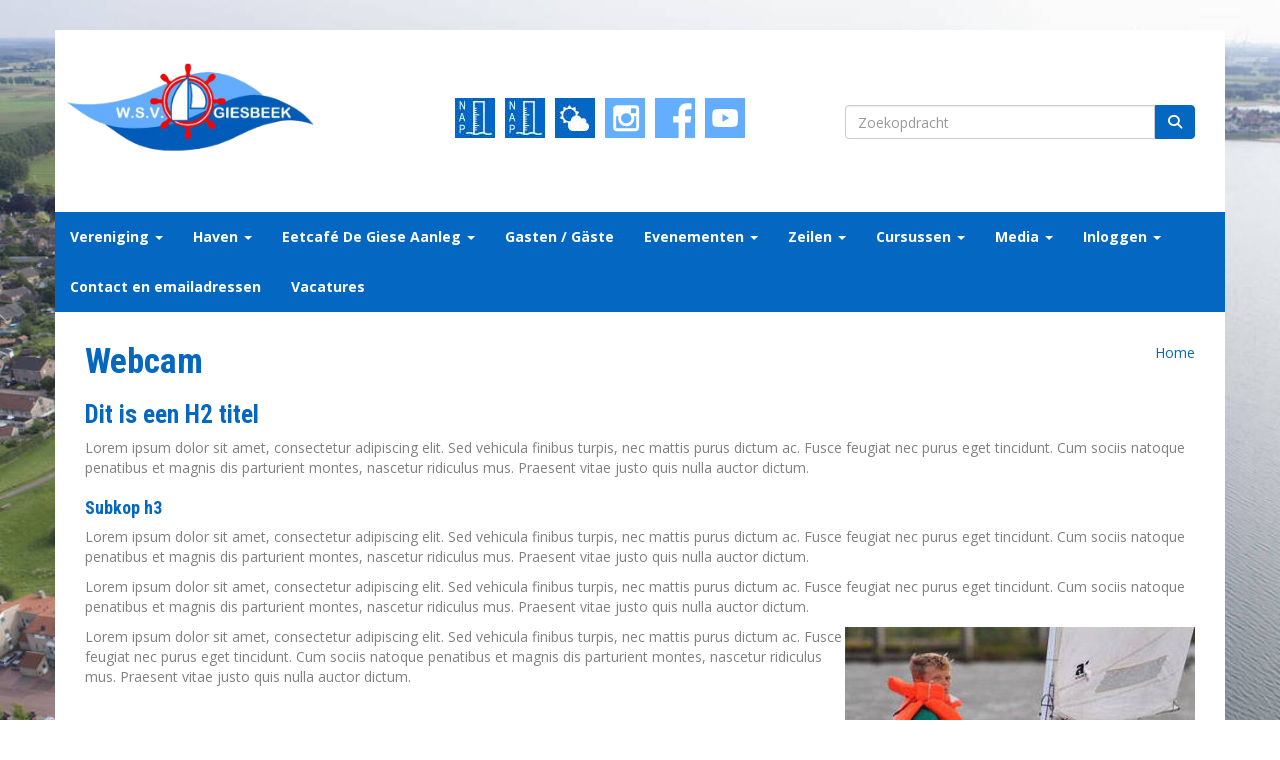

--- FILE ---
content_type: text/html; charset=UTF-8
request_url: https://www.wsvgiesbeek.nl/webcam
body_size: 10477
content:
<!DOCTYPE html>
<html>
<head>
<meta http-equiv="X-UA-Compatible" content="IE=edge" />
<meta charset="UTF-8">
<meta name="viewport" content="width=device-width, initial-scale=1">
<meta property="og:title" content="Webcam - WSV Giesbeek" />
 
<meta property="og:url" content="https://wsvgiesbeek-site.e-captain.nl/webcam" />
<meta property="og:image" content="https://wsvgiesbeek-site.e-captain.nl/images/cursussen-medium.jpg" />
<meta property="og:image:type" content="image/jpeg" />
<meta property="og:image:width" content="350" />
<meta property="og:image:height" content="244" />
<meta property="og:image:secure_url" content="https://wsvgiesbeek-site.e-captain.nl/images/cursussen-medium.jpg" />
<title>Webcam - WSV Giesbeek</title>

	<link type="text/css" media="screen" rel="stylesheet" href="/inc/jquery/ui/jquery-ui.css">
<link href="/inc/bootstrap/3.3.7/css/bootstrap.min.css" rel="stylesheet" media="all">
<link rel="stylesheet" type="text/css" href="/cms/page51_0.css">
<link href="/inc/fontawesome/css/v4-shims.css" rel="stylesheet">
<link href="/inc/fontawesome/css/all.min.css" rel="stylesheet">
<link type="text/css" media="screen" rel="stylesheet" href="/inc/bootstrap-datepicker/css/bootstrap-datepicker3.css">
<link type="text/css" media="screen" rel="stylesheet" href="/inc/bootstrap/css/awesome-bootstrap-checkbox.css">

	<link rel="stylesheet" href="/inc/bootstrap/css/bootstrap-submenu.css">
	<!-- Latest compiled and minified JavaScript -->
<script type="text/javascript" src="/inc/jquery/jquery-1.11.3.min.js"></script>
<script type="text/javascript" src="/inc/jquery/ui/jquery-ui.min.js"></script>
<script type="text/javascript" src="/inc/jquery/ui/jquery.ui.touch-punch.min.js"></script>
<script src="/inc/bootstrap/3.3.7/js/bootstrap.min.js"></script>
<!--[if lt IE 9]>
<script type="text/javascript" src="/inc/js/cms2/respond.min.js"></script>
<![endif]-->

<SCRIPT type="text/javascript" src="/inc/js/widgets/ajaxoverlay.js?1492515548"></SCRIPT>
<SCRIPT type="text/javascript" src="/inc/js/widgets/refreshwidget.js?1609234483"></SCRIPT>
<SCRIPT type="text/javascript" src="/inc/js/showdialog.js?1601017453"></SCRIPT>
<SCRIPT type="text/javascript" src="/inc/js/widgets/actoverview.js?1579082139"></SCRIPT>
<SCRIPT type="text/javascript" src="/inc/js/cms2/tooltip.js?1570518856"></SCRIPT>
<SCRIPT type="text/javascript" src="/inc/js/protectemail.js?1499778285"></SCRIPT>
<SCRIPT type="text/javascript" src="/inc/js/cms2menu.js?1568361755"></SCRIPT>
<SCRIPT type="text/javascript" src="/inc/js/cms2/scrolling.js?1492515548"></SCRIPT>


	<script type="text/javascript" src="/inc/bootstrap/js/bootstrap-submenu.min.js"></script>
        <script type="text/javascript" src="/inc/bootstrap/js/bootstrap-hover-dropdown.min.js"></script>

					<script>
						function consentGranted() {}
						function consentDenied() {}
					</script>
					

</head>
<body>
<header id='sect409'><div class="container outercontainer">
<div class="row" id="row409"><div class="col-xs-12 col-sm-12 col-md-12" id="col410" style='padding-bottom:20px;'><div id='c411'>

<div id="widgetContainerw57830" class="widgetContainer" data-widgetid="w57830" style="position: relative; clear: both;">

    <a   role="button" id="btnToTop" class="btn btn-default "  style=""  ><i id="w57830" class="fa fa-chevron-down"></i></a>
    
    <script type='text/javascript'>
        $(document).ready(function() {
            // startpositie
            var curPos = 0;
            var direction = "";

            $(window).scroll(function() {
                // plaats nieuwe positie in nextpos
                var nextPos = $(this).scrollTop();
                
                // is nextpos < curpos of aan bottom page, dan naar boven scrollen
                if ((nextPos < curPos) || ($(window).scrollTop() + $(window).height() === $(document).height())) { 
                    direction = 'up';
                    $('#w57830').removeClass('fa fa-chevron-down').addClass('fa fa-chevron-up');
                } else if (nextPos > curPos) {
                    direction = 'down';
                    $('#w57830').removeClass('fa fa-chevron-up').addClass('fa fa-chevron-down');
                }
                
                // zet nextpos in curpos om elke scroll met de vorige te vergelijken zodat richting bepaald kan worden
                curPos = nextPos;

                // button alleen tonen als gebruiker niet aan top van pagina ziet
                if ($(this).scrollTop() > 100) {
                    $('#btnToTop').fadeIn('fast');
                }              
                if ($(this).scrollTop() < 100) {
                    $('#btnToTop').fadeOut('fast');
                }
            });
            
            $('#btnToTop').click(function() {
                if (direction == 'up') {
                    $('html, body').animate({scrollTop : 0},200); // scroll naar boven
                    return false;
                } else {
                    $('html, body').animate({scrollTop:$(document).height()}, 200); // scroll naar beneden
                    return false;
                }
            });   
        });  
    </script>
    
</div>
</div><div id='c1295'>
		<div id='paddingwidget_w57831' style='height: 10px;'>&nbsp;</div>
		</div></div></div>
</div>
</header>
<div id='sect420'><div class="container outercontainer">
<div class="row" id="row420"><div class="col-xs-12 col-sm-3 col-md-3" id="col423" style='padding-right:30px;'><div id='c425'>

<div id="widgetContainerw57823" class="widgetContainer" data-widgetid="w57823" style="position: relative; clear: both;">
    
            				
		
            
                <a class='taphover_w57823' href='/standaard' >
                          
        				
	
		            
	        
        
	                
        <div style="text-align: left;">         <div style="text-align: left; padding-bottom: 10px">             <div class=imagediv_w57823 style="text-align: left; display: inline-block;">
                            <img id=imagewidget_w57823 src="/images/giesbeek-logo-vrijstaand-300x204-medium.png" alt="Giesbeek logo vrijstaand 300x204" style="max-width: 300px; max-height: 204px;  width: 100%; height: 100%;">
            
        
            </div>
         </div>     </div>        </a>
      
		
            
</div>
</div></div><div class="col-xs-12 col-sm-1 col-md-1" id="col422" style='padding-right:30px;'></div><div class="col-xs-12 col-sm-4 col-md-4" id="col421" style='padding-right:30px;'><div id='c472'><p style="margin-top: 58px;"><a href="https://grondwater.webscada.nl/eijkelkamp/index.php?loc_code=5 " target="_blank" rel="noopener"> <img class="img-responsive" src="/images/icoon-nap-final-medium.jpg" alt="Waterstand Giesbeek" title="Waterstand Giesbeek" data-id="15708" style="float: left; margin: 10px 10px 10px 0px;" /></a> <a href="https://waterinfo.rws.nl/#!/details/publiek/waterhoogte-t-o-v-nap/De-Steeg(STEE)/Waterhoogte___20Oppervlaktewater___20t.o.v.___20Normaal___20Amsterdams___20Peil___20in___20cm" target="_blank" rel="noopener"> <img class="img-responsive" src="/images/icoon-nap-final-medium.jpg" alt="Waterstand" title="Waterstanden in Nederland" data-id="15708" style="float: left; margin: 10px 10px 10px 0px;" /></a> <a href="https://giesbeek.dynu.net" target="_blank" rel="noopener"><img class="img-responsive" src="/images/icoon-weer-final-medium.jpg" alt="Weer" title="Weerstation WSVGiesbeek" data-id="17038" style="float: left; margin: 10px 10px 10px 0px;" /></a> <a href="https://www.instagram.com/wsvgiesbeek/" target="_blank" rel="noopener"><img class="img-responsive" src="/images/wsv-giesbeek-instagram.png" alt="WSV Giesbeek instagram" title="WSV Giesbeek Instagram" data-id="17036" style="float: left; margin: 10px 10px 10px 0px;" /></a> <a href="https://www.facebook.com/wsvgiesbeek1/" target="_blank" rel="noopener"><img class="img-responsive" src="/images/wsv-giesbeek-facebook.png" alt="WSV Giesbeek Facebook" title="WSV Giesbeek Facebook" data-id="17037" style="float: left; margin: 10px 10px 10px 0px;" /></a> <a href="https://www.youtube.com/@wsvgiesbeek1912/playlists" target="_blank" rel="noopener"><img class="img-responsive" src="/images/40x40-iconen-medium.png" alt="wsv-giesbeek-youtube" title="wsv-giesbeek-youtube" data-id="32058" style="float: left; margin: 10px 10px 10px 0px;" /></a></p></div></div><div class="col-xs-12 col-sm-4 col-md-4" id="col424" style='padding-right:30px;'><div id='c473'>
		<div id='paddingwidget_w57824' style='height: 65px;'>&nbsp;</div>
		</div><div id='c426'>

<div id="widgetContainerw57825" class="widgetContainer" data-widgetid="w57825" style="position: relative; clear: both;">
    <div id="w57825">
        <div class="row">
            <div class="col-md-12">
                                <form name='myformw57825'  id='myformw57825'  method='POST' action='/zoeken'>
<input type='hidden' name='sender' id='sender' class='sender'>

                    <input type='hidden' name='id_page' value='51'>
                    <p></p>    
                    <div class="input-group">
                        <input type="text" class="form-control" id="searchw57825" name="search" value="" placeholder="Zoekopdracht" style="border-radius: 4px 0px 0px 4px; ">
                        <span class="input-group-btn">
                            <button type="submit" id="btnsearchw57825" name="btnsearchw57825"  class="btn btn-default " style=""  ><i class='fa fa-search'></i></button>
                        </span>
                    </div>
                </form>
            </div>
        </div>
    </div>   
</div>
</div></div></div>
</div>
</div>
<div id='sect2'><div class="container outercontainer nopadding">
<div class="row" id="row2"><div class="col-xs-12 col-sm-12 col-md-12" id="col123" style='padding-left:0px;padding-right:0px;'><div id='c258'><nav class="navbar yamm navbar-default" id="navMenu4">
				<div class="container-fluid" style="background-color: transparent;"><div class="navbar-header"><button type="button" class="navbar-toggle collapsed" data-toggle="collapse" data-target="#colMenu4">
		<span class="sr-only">Toggle navigation</span>
		<span class="icon-bar"></span>
		<span class="icon-bar"></span>
		<span class="icon-bar"></span>
		</button></div>
<div class="collapse navbar-collapse" id="colMenu4"><ul class="nav navbar-nav navbar-left"><li class="dropdown"><a  class="dropdown-toggle" style="cursor: pointer;" data-toggle="dropdown" data-hover="dropdown" data-close-others="false">Vereniging <span class="caret"></span></a><ul class="dropdown-menu dropdown-menu-left" role="menu"><li>
		<div class="multicolumn-content" style="width: 800px; padding: 10px 20px 20px 20px;">
		<div class="row">
			<ul class="col-sm-2 multimenu-list list-unstyled" style="width: auto; margin-top: 10px;"><li class="multicolumn-header">Algemeen</li><li><a href="/50-jaar-jubileum-wsv-giesbeek" >Geschiedenis van WSV Giesbeek</a></li><li><a href="/bestuur-en-commissies" >Bestuur en commissies</a></li><li><a href="/contact" >Contact en bereikbaarheid</a></li><li><a href="/nieuws/overzicht" >Nieuwsoverzicht</a></li><li><a href="/meer-weten" >Handige links</a></li><li><a href="/sponsoren" >Sponsoren van WSV Giesbeek</a></li><li><a href="/sponsoring" >Sponsorprogramma</a></li><li class="multicolumn-header">Lidmaatschap</li><li><a href="/lidmaatschap-algemene-informatie" >Algemene informatie en aan/afmelden</a></li><li><a href="/donateur-wsv-giesbeek" >Donateur bij WSV Giesbeek</a></li><li><a href="/lidmaatschap-aanvragen" >Lidmaatschap aanvragen</a></li><li><a href="/lidmaatschap-opzeggen" >Opzeggen lidmaatschap</a></li><li><a href="/tarieven-wsv-giesbeek" >Tarieven</a></li><li class="multicolumn-header">Verhuur/gebruik (alleen voor leden)</li><li><a href="/verhuur-surfberging-giese-plas" >Gebruik surfberging</a></li><li><a href="/kano-verhuur" >Verhuur Canadese kano('s)</a></li><li><a href="/verhuur-materialen" >Verhuur materialen bootonderhoud</a></li><li><a href="/verhuur-lesruimte-lijzijde" >Gebruik trainingsruimte Lijzijde</a></li><li><a href="/valk-verhuur" >Verhuur Valk/Vision 600</a></li></ul>
			<ul class="col-sm-2 multimenu-list list-unstyled" style="width: auto; margin-top: 10px;"><li class="multicolumn-header">Boot bouwen</li><li><a href="/bouw-een-boot" >Bouw een zeilboot (jeugdactiviteit)</a></li><li class="multicolumn-header">Motorbootcommissie</li><li><a href="/nieuws-activiteiten-motorboten" >Informatie, nieuws en evenementen</a></li><li class="multicolumn-header">Ruumsingers</li><li><a href="/nieuws-evenementen-ruumsingers" >Informatie, nieuws en evenementen</a></li><li><a href="/ruumsingers-foto-s" >Foto's</a></li><li class="multicolumn-header">Traditionele zeilboten</li><li><a href="/traditionele-zeilboten" >Informatie, nieuws en evenementen</a></li><li class="multicolumn-header">Vraag & aanbod</li><li><a href="/gevonden-voorwerpen" target="_blank">Gevonden voorwerpen</a></li><li><a href="/vraagaanbod" target="_blank">Vraag & aanbod watersportgerelateerd</a></li><li><a href="/vraagbaak" >Vraagbaak 'Voor leden, door leden'</a></li><li class="multicolumn-header">Zelfwerkzaamheid en vrijwilligerswerk</li><li><a href="/vrijwilligers" >Van leden voor leden door leden</a></li></ul>
			<ul class="col-sm-2 multimenu-list list-unstyled" style="width: auto; margin-top: 10px;"><li class="multicolumn-header">Privacy, reglementen, statuten en VOG</li><li><a href="/bestuursreglement-wsv-giesbeek" >Bestuursreglement van de WSV</a></li><li><a href="/gedragscode-bestuurders-wsv-giesbeek" >Gedragscode bestuurders WSV Giesbeek</a></li><li><a href="/haven-en-steigerreglement" >Haven- en steigerreglement</a></li><li><a href="/huishoudelijk-reglement" >Huishoudelijk reglement</a></li><li><a href="/omgangsregels-leden-en-gedragsregels-instructeurs" >Omgangs- en gedragsregels leden, instructeurs, begeleiders</a></li><li><a href="/privacy-verklaring" >Privacy verklaring</a></li><li><a href="/regels-voor-gebruik-van-loods" >Regels voor het gebruik van de loods</a></li><li><a href="/rookbeleid-2025" >Rookbeleid 2025</a></li><li><a href="/statuten-wsv-giesbeek" >Statuten</a></li><li><a href="/verklaring-omtrent-gedrag" >Verklaring Omtrent Gedrag (VOG)</a></li><li class="multicolumn-header">Voormalige rond- en platbodemcompagnie</li><li><a href="/rond-en-platbodemcompagnie" >Nieuwsberichten (oud) en foto's</a></li></ul>
			<ul class="col-sm-2 multimenu-list list-unstyled" style="width: auto; margin-top: 10px;"></ul>
			<ul class="col-sm-2 multimenu-list list-unstyled" style="width: auto; margin-top: 10px;"></ul>
		</div>
		</div></li></ul></li><li class="dropdown"><a  class="dropdown-toggle" style="cursor: pointer;" data-toggle="dropdown" data-hover="dropdown" data-close-others="false">Haven <span class="caret"></span></a><ul class="dropdown-menu dropdown-menu-left" role="menu"><li>
		<div class="multicolumn-content" style="width: 600px; padding: 10px 20px 20px 20px;">
		<div class="row">
			<ul class="col-sm-2 multimenu-list list-unstyled" style="width: auto; margin-top: 10px;"><li><a href="/accomodatie-en-clubhuis" >Accommodatie en voorzieningen haven</a></li><li><a href="/haven-en-steigerreglement" >Haven- en steigerreglement</a></li><li><a href="/in-en-uitvaren-haven" >In- en uitvaren haven</a></li><li><a href="/lig-en-walplaatsen" >Lig- en walplaatsen: informatie, aanvragen, wijzigen en wachtlijst</a></li><li><a href="/regels-voor-gebruik-van-loods" >Regels voor het gebruik van de loods</a></li><li><a href="/tarieven-wsv-giesbeek" >Tarieven</a></li><li><a href="/waterstand-haven" >Waterstand haven</a></li></ul>
			<ul class="col-sm-2 multimenu-list list-unstyled" style="width: auto; margin-top: 10px;"></ul>
			<ul class="col-sm-2 multimenu-list list-unstyled" style="width: auto; margin-top: 10px;"></ul>
		</div>
		</div></li></ul></li><li class="dropdown"><a  class="dropdown-toggle" style="cursor: pointer;" data-toggle="dropdown" data-hover="dropdown" data-close-others="false">Eetcafé De Giese Aanleg <span class="caret"></span></a><ul class="dropdown-menu dropdown-menu-left" role="menu"><li><a href="/eetcafedegieseaanleg">Eetcafé de Giese Aanleg</a></li></ul></li><li><a href="/informatie-voor-passanten">Gasten / Gäste</a></li><li class="dropdown"><a  class="dropdown-toggle" style="cursor: pointer;" data-toggle="dropdown" data-hover="dropdown" data-close-others="false">Evenementen <span class="caret"></span></a><ul class="dropdown-menu dropdown-menu-left" role="menu"><li><a href="https://www.wsvgiesbeek.nl/dag-van-de-watersport">Dag van de Watersport</a></li><li><a href="/evenementen">Evenementen lijst</a></li><li><a href="/evenementen2">Evenementen kalender</a></li></ul></li><li class="dropdown"><a  class="dropdown-toggle" style="cursor: pointer;" data-toggle="dropdown" data-hover="dropdown" data-close-others="false">Zeilen <span class="caret"></span></a><ul class="dropdown-menu dropdown-menu-left" role="menu"><li>
		<div class="multicolumn-content" style="width: 800px; padding: 10px 20px 20px 20px;">
		<div class="row">
			<ul class="col-sm-2 multimenu-list list-unstyled" style="width: auto; margin-top: 10px;"><li class="multicolumn-header">Zeilklassen Giesbeek</li><li><a href="/cadet-klasse" >Cadetklasse</a></li><li><a href="/efsixklasse" >EFSIX-klasse</a></li><li><a href="/soloklasse-giesbeek" >Soloklasse</a></li><li class="multicolumn-header">Zeilwedstrijden</li><li><a href="/evenementen-zeilwedstrijden" >Aanmelden en data zeilwedstrijden</a></li><li><a href="/wedstrijdinformatie" >Algemene informatie zeilwedstrijden</a></li><li><a href="/combi-oost" >Combi Oost</a></li><li><a href="/rijnrace" >Rijnrace</a></li><li><a href="/surfwedstrijden" target="_blank">Surfwedstrijden</a></li><li><a href="/youth-sailing-champions-league" >Youth Sailing Champions League</a></li><li><a href="/uitslagen-zeilwedstrijden" >Uitslagen zeilwedstrijden vanaf 2022</a></li><li><a href="/uitslagen-wedstrijden" >Uitslagen 2021</a></li><li><a href="/wedstrijdbepalingen-wsvgiesbeek" >Wedstrijdbepalingen</a></li><li><a href="/wedstrijdzeilregels" >Wedstrijdzeilregels (video's)</a></li><li class="multicolumn-header">Vrijzeilen </li><li><a href="/dinsdagavond-vrijzeilen" >Woensdagavond vrijzeilen kielboten</a></li><li><a href="/vrij-jeugdzeilen" >Maandag/Vrijdag vrijzeilen jeugd</a></li></ul>
			<ul class="col-sm-2 multimenu-list list-unstyled" style="width: auto; margin-top: 10px;"><li class="multicolumn-header">Verhuur Valk</li><li><a href="/valk-verhuur" >Verhuur Valk (alleen voor leden)</a></li><li class="multicolumn-header">Zeillessen</li><li><a href="/aanmeldformulier-zeilen" >Aanmelden</a></li><li><a href="/zeilles-algemene-informatie" >Algemene informatie</a></li><li><a href="/indoor-zeilles" >Indoor zeilles voor jeugdzeilers</a></li><li><a href="/instructeurs-gevraagd" >Instructeurs gevraagd</a></li><li><a href="/cadet-zeilles" >Cadet</a></li><li><a href="/catamaran-zeilles" target="_blank">Catamaran Race Training</a></li><li><a href="/laser-4-7-radiaal-zeilles-volwassenen" >Laser (volwassenen, beginners)</a></li><li><a href="/zwaardbootzeilen-volwassenen" >Laser/zwaardbootzeilen training (volwassenen)</a></li><li><a href="/laser-pico-zeilles" >Laser Pico</a></li><li><a href="/optimist-zeilles" >Optimist</a></li><li><a href="/valk-zeilles" >Kielboot (Valk en Randmeer)</a></li><li class="multicolumn-header">Jeugdkampen</li><li><a href="/cadet-kamp" >Cadet herfstkamp</a></li><li><a href="/watersportkamp" >Watersportkamp</a></li></ul>
			<ul class="col-sm-2 multimenu-list list-unstyled" style="width: auto; margin-top: 10px;"><li class="multicolumn-header">Sailability</li><li><a href="/informatie" >Algemene informatie</a></li><li><a href="/foto-s" >Foto's</a></li><li class="multicolumn-header">Eredivisie zeilen</li><li><a href="/informatie-eredivisie-zeilen" >Algemene informatie</a></li><li><a href="/edz-evenementen-op-youtube" >Eredivisie Zeilen Event 2016</a></li><li class="multicolumn-header">Windverwachting</li><li><a href="/windfinder" >Windfinder en Windy</a></li></ul>
			<ul class="col-sm-2 multimenu-list list-unstyled" style="width: auto; margin-top: 10px;"><li class="multicolumn-header">Traditionele zeilboten</li><li><a href="/traditionele-zeilboten" >Algemene informatie</a></li></ul>
		</div>
		</div></li></ul></li><li class="dropdown"><a  class="dropdown-toggle" style="cursor: pointer;" data-toggle="dropdown" data-hover="dropdown" data-close-others="false">Cursussen <span class="caret"></span></a><ul class="dropdown-menu dropdown-menu-left" role="menu"><li><a href="/algemeen-cursussen">Algemene informatie cursussen</a></li><li><a href="/herhalingscursus-aed-reanimatie">AED en reanimatie herhalingstraining - 2 uur</a></li><li><a href="/aed-reanimatie-cursus">AED en reanimatietraining - 4 uur</a></li><li><a href="/bouw-een-boot">Bouw een zeilboot (jeugdactiviteit)</a></li><li><a href="/marifonie">Cursus Basiscertificaat Marifonie</a></li><li><a href="/vaarbewijs-1-cursus">Cursus Klein Vaarbewijs 1</a></li><li><a href="/klein-vaarbewijs-2-cursus">Cursus Klein Vaarbewijs 2</a></li><li><a href="/praktijk-motorbootvaren">Cursus Motorbootvaren </a></li><li><a href="/schiemannen">Cursus Praktisch Schiemannen</a></li></ul></li><li class="dropdown"><a  class="dropdown-toggle" style="cursor: pointer;" data-toggle="dropdown" data-hover="dropdown" data-close-others="false">Media <span class="caret"></span></a><ul class="dropdown-menu dropdown-menu-left" role="menu"><li><a href="/fotos-wsv-giesbeek">Foto's en films</a></li></ul></li><li class="dropdown"><a  class="dropdown-toggle" style="cursor: pointer;" data-toggle="dropdown" data-hover="dropdown" data-close-others="false">Inloggen <span class="caret"></span></a><ul class="dropdown-menu dropdown-menu-left" role="menu"><li><a href="/mijn-captain/login">Inloggen leden</a></li><li><a href="https://login.microsoftonline.com">Inloggen Office 365 (webmail, onedrive)</a></li></ul></li><li><a href="/contact">Contact en emailadressen</a></li><li><a href="/vacatures">Vacatures</a></li></ul></div>	</div>
		</nav></div></div></div>
</div>
</div>

<div id='sect3477'><div class="container outercontainer nopadding">
<div class="row" id="row3477"><div class="col-xs-12 col-sm-12 col-md-12" id="col3478" style='padding-left:0px;padding-right:0px;'><div id='c3480'></div><div id='c3481'></div><div id='c3479'></div></div></div>
</div>
</div>

<div id='sect1'><div class="container outercontainer">
<div class="row" id="row1"><div class="col-xs-12 col-sm-12 col-md-12" id="col122" style='padding-left:30px;padding-top:30px;padding-right:30px;padding-bottom:30px;'><div id="pagemain" class="row">
<div class='col-md-12'>
<div class="row" id="row523"><div class="col-xs-12 col-sm-6 col-md-6" id="col526"><div id='c529'><div style='padding-left: 0;'><h1 style='text-align: left; margin: 0px;'>Webcam</h1></div></div></div><div class="col-xs-12 col-sm-6 col-md-6" id="col525"><div id='c528'><div class='breadcrumbs'  style='text-align: right;'><a href='/home' target='_self'>Home</a></div></div></div></div>
<div class="row" id="row524"><div class="col-xs-12 col-sm-12 col-md-12" id="col527"><div id='c530'><h2 style=' text-align: left;'>Dit is een H2 titel</h2><p>Lorem ipsum dolor sit amet, consectetur adipiscing elit. Sed vehicula finibus turpis, nec mattis purus dictum ac. Fusce feugiat nec purus eget tincidunt. Cum sociis natoque penatibus et magnis dis parturient montes, nascetur ridiculus mus. Praesent vitae justo quis nulla auctor dictum.</p>
<h3 style="text-align: left;">Subkop h3</h3>
<p>Lorem ipsum dolor sit amet, consectetur adipiscing elit. Sed vehicula finibus turpis, nec mattis purus dictum ac. Fusce feugiat nec purus eget tincidunt. Cum sociis natoque penatibus et magnis dis parturient montes, nascetur ridiculus mus. Praesent vitae justo quis nulla auctor dictum.</p>
<p>Lorem ipsum dolor sit amet, consectetur adipiscing elit. Sed vehicula finibus turpis, nec mattis purus dictum ac. Fusce feugiat nec purus eget tincidunt. Cum sociis natoque penatibus et magnis dis parturient montes, nascetur ridiculus mus. Praesent vitae justo quis nulla auctor dictum.</p>
<p><img src="/images/cursussen-medium.jpg" alt="Cursussen" title="Cursussen" style="float: right;" /></p>
<p>Lorem ipsum dolor sit amet, consectetur adipiscing elit. Sed vehicula finibus turpis, nec mattis purus dictum ac. Fusce feugiat nec purus eget tincidunt. Cum sociis natoque penatibus et magnis dis parturient montes, nascetur ridiculus mus. Praesent vitae justo quis nulla auctor dictum.</p></div></div></div>
</div>
</div>
</div></div>
</div>
</div>
<div id='sect3244'><div class="container outercontainer">
<div class="row" id="row3244"><div class="col-xs-12 col-sm-6 col-md-6" id="col3251"><div id='c480'><h3><span style="font-weight: bold; font-size: 21px; color: #0468c2;">Sponsoren <span style="font-size: 12px;"><a href="/sponsoring" target="_blank" rel="noopener">word ook sponsor</a></span></span><span style="font-weight: bold; font-size: 21px; color: #0468c2;"><br /></span></h3></div><div id='c2675'>

<div id="widgetContainerw57829" class="widgetContainer" data-widgetid="w57829" style="position: relative; clear: both;">
    
            				
		
            
                <a class='taphover_w57829' href='http://www.jachtwerfrhederlaag.nl/' target=&#039;_blank&#039;>
                          
        				
	
		            
	        
        
	                
        <div style="text-align: center;">         <div style="text-align: center; padding-bottom: 10px">             <div class=imagediv_w57829 style="text-align: left; display: inline-block;">
                            <img id=imagewidget_w57829 src="/images/jachtwerf-rhederlaag-giesbeek-gr-half.jpg" alt="jachtwerf-rhederlaag-giesbeek-gr" style="max-width: 600px; max-height: 85px;  width: 100%; height: 100%;">
            
        
            </div>
         </div>     </div>        </a>
      
		
            
</div>
</div></div><div class="col-xs-12 col-sm-6 col-md-6" id="col3250"><div id='c3931'>
		<div id='paddingwidget_w57826' style='height: 80px;'>&nbsp;</div>
		</div><div id='c3932'>

<div id="widgetContainerw57827" class="widgetContainer" data-widgetid="w57827" style="position: relative; clear: both;">
    
            				
		
            
                <a class='taphover_w57827' href='https://boatingeurope.nl/' target=&#039;_blank&#039;>
                          
        				
	
		            
	        
        
	                
        <div style="text-align: center;">         <div style="text-align: center; padding-bottom: 10px">             <div class=imagediv_w57827 style="text-align: left; display: inline-block;">
                            <img id=imagewidget_w57827 src="/images/2022-sponsor-boating-europe-v2-medium.png" alt="2022-sponsor-boating-europe-v2" style="max-width: 400px; max-height: 87px;  width: 100%; height: 100%;">
            
        
            </div>
         </div>     </div>        </a>
      
		
            
</div>
</div></div></div>
</div>
</div>
<div id='sect462'><div class="container outercontainer">
<div class="row" id="row462"><div class="col-xs-12 col-sm-3 col-md-3" id="col463" style='padding-left:30px;padding-right:30px;'><div id='c955'>
		<div id='paddingwidget_w57812' style='height: 60px;'>&nbsp;</div>
		</div><div id='c2676'>

<div id="widgetContainerw57814" class="widgetContainer" data-widgetid="w57814" style="position: relative; clear: both;">
    
            				
		
            
                <a class='taphover_w57814' href='http://debuitenzaak.nl/' target=&#039;_blank&#039;>
                          
        				
	
		            
	        
        
	                
        <div style="text-align: center;">         <div style="text-align: center; padding-bottom: 10px">             <div class=imagediv_w57814 style="text-align: left; display: inline-block;">
                            <img id=imagewidget_w57814 src="/images/2022-sponsor-de-buitenzaak-logo-small.png" alt="2022-sponsor-de-buitenzaak-logo" style="max-width: 300px; max-height: 214px;  width: 100%; height: 100%;">
            
        
            </div>
         </div>     </div>        </a>
      
		
            
</div>
</div><div id='c3916'>
		<div id='paddingwidget_w57813' style='height: 60px;'>&nbsp;</div>
		</div></div><div class="col-xs-12 col-sm-3 col-md-3" id="col471" style='padding-left:30px;padding-right:30px;'><div id='c956'>
		<div id='paddingwidget_w57809' style='height: 50px;'>&nbsp;</div>
		</div><div id='c2675'>

<div id="widgetContainerw57810" class="widgetContainer" data-widgetid="w57810" style="position: relative; clear: both;">
    
            				
		
            
                <a class='taphover_w57810' href='https://watersportcentrumarnhem.nl/' target=&#039;_blank&#039;>
                          
        				
	
		            
	        
        
	                
        <div style="text-align: center;">         <div style="text-align: center; padding-bottom: 10px">             <div class=imagediv_w57810 style="text-align: left; display: inline-block;">
                            <img id=imagewidget_w57810 src="/images/2022-sponsor-watersportcentrum-arnhem-deep-yachts-medium.png" alt="2022-sponsor-watersportcentrum-arnhem-deep-yachts" style="max-width: 350px; max-height: 250px;  width: 100%; height: 100%;">
            
        
            </div>
         </div>     </div>        </a>
      
		
            
</div>
</div><div id='c4025'>
		<div id='paddingwidget_w57811' style='height: 60px;'>&nbsp;</div>
		</div></div><div class="col-xs-12 col-sm-3 col-md-3" id="col953" style='padding-left:30px;padding-right:30px;'><div id='c956'>
		<div id='paddingwidget_w57815' style='height: 120px;'>&nbsp;</div>
		</div><div id='c3915'>

<div id="widgetContainerw57816" class="widgetContainer" data-widgetid="w57816" style="position: relative; clear: both;">
    
            				
		
            
                <a class='taphover_w57816' href='https://www.wemmersmetaalbewerking.nl/' target=&#039;_blank&#039;>
                          
        				
	
		            
	        
        
	                
        <div style="text-align: center;">         <div style="text-align: center; padding-bottom: 10px">             <div class=imagediv_w57816 style="text-align: left; display: inline-block;">
                            <img id=imagewidget_w57816 src="/images/logo-wemmers-metaalbewerking-medium.png" alt="logo-wemmers-metaalbewerking" style="max-width: 387px; max-height: 65px;  width: 100%; height: 100%;">
            
        
            </div>
         </div>     </div>        </a>
      
		
            
</div>
</div></div><div class="col-xs-12 col-sm-3 col-md-3" id="col954" style='padding-left:30px;padding-right:30px;'><div id='c956'>
		<div id='paddingwidget_w57817' style='height: 60px;'>&nbsp;</div>
		</div></div></div>
</div>
</div>
<div id='sect448'><div class="container outercontainer">
<div class="row" id="row448"><div class="col-xs-12 col-sm-4 col-md-4" id="col450"><div id='c475'><h2>Nieuws</h2>
<hr />
<p style="display: none;">&nbsp;</p></div><div id='c441'>

<div id="widgetContainerw57800" class="widgetContainer" data-widgetid="w57800" style="position: relative; clear: both;">
    <div id="w57800">
                
                                    <div class="newsitem">
                                                                                                    <a href="/nieuws/alv-online-bijwonen">ALV Online bijwonen</a>
                </div>
                            <div class="newsitem">
                                                                                                    <a href="/nieuws/aanpassing-programma-winterclubavonden">Aanpassing programma Winterclubavonden</a>
                </div>
                            <div class="newsitem">
                                                                                                    <a href="/nieuws/extra-nieuwsbrief-alv-19-januari-2026">Extra nieuwsbrief ALV 19 januari 2026</a>
                </div>
                            <div class="newsitem">
                                                                                                    <a href="/nieuws/cursus-reanimatie">Cursus Reanimatie </a>
                </div>
                            <div class="newsitem">
                                                                                                    <a href="/nieuws/cursus-klein-vaarbewijs-i-2026">Cursus Klein Vaarbewijs I 2026</a>
                </div>
                            <div class="newsitem">
                                                                                                    <a href="/nieuws/cursus-klein-vaarbewijs-ii-in-2026">Cursus Klein-vaarbewijs II in 2026</a>
                </div>
                            <div class="newsitem">
                                                                                                    <a href="/nieuws/winterclubavonden-25-26-gaan-van-start">Winterclubavonden ‘25-‘26 </a>
                </div>
                            <div class="newsitem">
                                                                                                    <a href="/nieuws/vraag-en-aanbod">Vraag en aanbod</a>
                </div>
                                        <a href="/nieuws/overzicht">Naar nieuwsoverzicht</a>
                                </div>
</div>
</div></div><div class="col-xs-12 col-sm-4 col-md-4" id="col451"><div id='c475'><h2>Activiteiten</h2>
<hr />
<p style="display: none;">&nbsp;</p></div><div id='c440'>

<div id="widgetContainerw57803" class="widgetContainer" data-widgetid="w57803" style="position: relative; clear: both;">
    
    
    	
		
	<div class="act-upcoming">
		<table>
            							                    					<tr>
						<td style='width:50px; vertical-align: top;'>
							<div class="-m" style="; ">
																	JAN
															</div>
							<div class="-d">
																	19
															</div>
						</td>
						<td style='padding-left: 10px; padding-bottom: 10px; vertical-align: top;'>
							<a href="/activiteiten/5198/vooraanmelding-cwo-kielbootzeillessen-en-masterclass-2026"><strong>Vooraanmelding CWO Kielbootzeillessen en Masterclass 2026</strong></a>
							<p class="-i">
																Valkzeilen
																| 00:00
																	 
																															</p>
													</td>
					</tr>
											                    					<tr>
						<td style='width:50px; vertical-align: top;'>
							<div class="-m" style="; ">
																	JAN
															</div>
							<div class="-d">
																	19
															</div>
						</td>
						<td style='padding-left: 10px; padding-bottom: 10px; vertical-align: top;'>
							<a href="/activiteiten/4693/algemene-ledenvergadering"><strong>Algemene Ledenvergadering</strong></a>
							<p class="-i">
																Algemeen
																| 19:30
									 - 21:30								 
																| Eetcafé De Giese Aanleg															</p>
													</td>
					</tr>
											                    					<tr>
						<td style='width:50px; vertical-align: top;'>
							<div class="-m" style="; ">
																	JAN
															</div>
							<div class="-d">
																	21
															</div>
						</td>
						<td style='padding-left: 10px; padding-bottom: 10px; vertical-align: top;'>
							<a href="/activiteiten/5209/lz-klein-vaarbewijs-2"><strong>LZ - Klein Vaarbewijs 2</strong></a>
							<p class="-i">
																Cursussen
																| 20:00
									 - 22:00								 
								| deel 2 / 10								| Lijzijde 															</p>
													</td>
					</tr>
											                    					<tr>
						<td style='width:50px; vertical-align: top;'>
							<div class="-m" style="; ">
																	JAN
															</div>
							<div class="-d">
																	22
															</div>
						</td>
						<td style='padding-left: 10px; padding-bottom: 10px; vertical-align: top;'>
							<a href="/activiteiten/5213/instructeursoverleg-zwaardboten"><strong>Instructeursoverleg zwaardboten</strong></a>
							<p class="-i">
																Zwaardbootzeilen (Cadet, Optimist, Laser, L. pico)
																| 19:00
									 - 22:00								 
																| Lijzijde															</p>
													</td>
					</tr>
											                    					<tr>
						<td style='width:50px; vertical-align: top;'>
							<div class="-m" style="; ">
																	JAN
															</div>
							<div class="-d">
																	24
															</div>
						</td>
						<td style='padding-left: 10px; padding-bottom: 10px; vertical-align: top;'>
							<a href="/activiteiten/5193/onderhoud-kielboot"><strong>Onderhoud kielboot</strong></a>
							<p class="-i">
																Valkzeilen
																| 09:00
									 - 16:00								 
								| deel 2 / 4								| Lijzijde WSV Giesbeek															</p>
													</td>
					</tr>
									</table>
	
		
	</div>
	
</div>
</div></div><div class="col-xs-12 col-sm-4 col-md-4" id="col452"><div id='c475'><h2>Contact</h2>
<hr />
<p style="display: none;">&nbsp;</p></div><div id='c453'><h3><i class="fa fa-map-marker fa-fw"></i><span style="font-weight: bold;">ADRES</span></h3>
<ul style="list-style: none; color: #fff; font-family: Open Sans; font-size: 16px; margin-left: -13px;">
<li>Watersportvereniging Giesbeek</li>
<li>Havenweg 4</li>
<li>6987 EP Giesbeek</li>
</ul></div><div id='c453'><h3><span style="font-weight: bold;"><i class="fa fa-phone fa-fw"></i> TELEFOON</span></h3>
<ul style="list-style: none; color: #fff; font-family: Open Sans; font-size: 16px; margin-left: -8px;">
<li>0313 - 63 14 34</li>
<li><a href="/contact" target="_blank" rel="noopener">Klik hier voor openingstijden</a></li>
</ul></div><div id='c453'><h3><span style="font-weight: bold;"> <i class="fa fa-envelope-o fa-fw"></i>&nbsp; E-MAIL administratie</span></h3>
<ul style="list-style: none; color: #fff; font-family: Open Sans; font-size: 16px; margin-left: -13px;">
<li>&nbsp;<a href="/contact" target="_self"><span style="unicode-bidi:bidi-override; direction:rtl;" translate="no">eitartsinimda</span><span style="display:none" translate="no">.[antispam].</span>&#64;wsvgiesbeek.nl</a></li>
</ul>
<h3><span style="font-weight: bold;"> <i class="fa fa-envelope-o fa-fw"></i>&nbsp; E-MAIL ligplaatsen</span></h3>
<ul style="list-style: none; color: #fff; font-family: Open Sans; font-size: 16px; margin-left: -13px;">
<li>&nbsp;<a href="/contact" target="_self"><span style="unicode-bidi:bidi-override; direction:rtl;" translate="no">retseemnevah</span><span style="display:none" translate="no">.[antispam].</span>&#64;wsvgiesbeek.nl</a></li>
</ul></div><div id='c1505'><h3><strong> <i class="fa fa-newspaper-o fa-fw"></i>&nbsp; heb je Nieuws?</strong></h3>
<ul style="list-style: none; color: #fff; font-family: Open Sans; font-size: 16px; margin-left: -8px;">
<li><a href='#' onclick="pr_email2('z5l58444h5s4d454m4q4z506k5d454r434i5n5s5p2u5s5');" style="unicode-bidi: bidi-override;"><span style="unicode-bidi:bidi-override; direction:rtl;" translate="no">eitartsinimda</span><span style="display:none" translate="no">.[antispam].</span>&#64;wsvgiesbeek.nl</a></li>
</ul></div></div></div>
</div>
</div>
<div id='sect431'><div class="container outercontainer">
<div class="row" id="row431"><div class="col-xs-12 col-sm-2 col-md-2" id="col432"><div id='c435'><h2 style=' text-align: left;'>© 2022 WSV Giesbeek</h2></div></div><div class="col-xs-12 col-sm-10 col-md-10" id="col434"><div id='c485'>
		<div id='paddingwidget_w57820' style='height: 17px;'>&nbsp;</div>
		</div><div id='c433'>

<div id="widgetContainerw57819" class="widgetContainer" data-widgetid="w57819" style="position: relative; clear: both;">
    
                    
                    
        
    <div style=' text-align: left;'>
        <a href="https://www.e-captain.nl/" target="_blank">
                                        
                                                    Powered by e-Captain.nl
                                        
        </a>
    
    </div>
            
    </div>
</div></div></div>
</div>
</div>
<footer id='sect477'><div class="container outercontainer">
<div class="row" id="row477"><div class="col-xs-12 col-sm-12 col-md-12" id="col478" style='padding-bottom:20px;'><div id='c479'>
		<div id='paddingwidget_w57818' style='height: 10px;'>&nbsp;</div>
		</div></div></div>
</div>
</footer>
	

	<script type="text/javascript">$('.dropdown-submenu > a').submenupicker();</script>
</body>
</html>


--- FILE ---
content_type: text/css
request_url: https://www.wsvgiesbeek.nl/cms/page51_0.css
body_size: 7635
content:
@import url(https://fonts.googleapis.com/css?family=Open+Sans:regular,700|Roboto+Condensed:700|Roboto:700|);html{height:100%;}body{margin:0;padding:0;-webkit-font-smoothing:antialiased;-moz-font-smoothing:antialiased;-o-font-smoothing:antialiased;-moz-osx-font-smoothing:grayscale;}p{word-wrap:break-word;}*{outline:0 !important;}.nopadding{padding:0px;}.col-lg-1,.col-lg-10,.col-lg-11,.col-lg-12,.col-lg-2,.col-lg-3,.col-lg-4,.col-lg-5,.col-lg-6,.col-lg-7,.col-lg-8,.col-lg-9,.col-md-1,.col-md-10,.col-md-11,.col-md-12,.col-md-2,.col-md-3,.col-md-4,.col-md-5,.col-md-6,.col-md-7,.col-md-8,.col-md-9,.col-sm-1,.col-sm-10,.col-sm-11,.col-sm-12,.col-sm-2,.col-sm-3,.col-sm-4,.col-sm-5,.col-sm-6,.col-sm-7,.col-sm-8,.col-sm-9,.col-xs-1,.col-xs-10,.col-xs-11,.col-xs-12,.col-xs-2,.col-xs-3,.col-xs-4,.col-xs-5,.col-xs-6,.col-xs-7,.col-xs-8,.col-xs-9,.container{padding-left:10px;padding-right:10px;}.row{margin-left:-10px;margin-right:-10px;}.equalheight{overflow:hidden;}@media not print{.eqcol{margin-bottom:-99999px !important;padding-bottom:99999px !important;}}@-webkit-keyframes rotate{from{-webkit-transform:rotate(0deg);transform:rotate(0deg);} to{-webkit-transform:rotate(360deg);transform:rotate(360deg);}}@keyframes rotate{from{-webkit-transform:rotate(0deg);transform:rotate(0deg);} to{-webkit-transform:rotate(360deg);transform:rotate(360deg);}}.alert-success,.alert-success p{color:#3C763D !important;}.alert-danger,.alert-danger p{color:#A94442 !important;}.alert-warning,.alert-warning p{color:#8A6D3B !important;}.alert-info,.alert-info p{color:#31708F !important;}.imgcontainer{position:relative;}.imgdesc{float:left;position:absolute;left:0px;bottom:0px;color:#FFF !important;width:100%;background-color:rgba(0,0,0,0.6);font-size:11px !important;padding:3px;}.fa{font-family:FontAwesome !important;font-style:normal !important;font-weight:normal !important;}@media print{.col-md-1,.col-md-2,.col-md-3,.col-md-4,.col-md-5,.col-md-6,.col-md-7,.col-md-8,.col-md-9,.col-md-10,.col-md-11,.col-md-12{float:left;}.col-md-12{width:100%;} .col-md-11{width:91.66666666666666%;} .col-md-10{width:83.33333333333334%;} .col-md-9{width:75%;} .col-md-8{width:66.66666666666666%;} .col-md-7{width:58.333333333333336%;}.col-md-6{width:50%;} .col-md-5{width:41.66666666666667%;} .col-md-4{width:33.33333333333333%;} .col-md-3{width:25%;} .col-md-2{width:16.666666666666664%;} .col-md-1{width:8.333333333333332%;}.col-md-pull-12{right:100%;} .col-md-pull-11{right:91.66666666666666%;} .col-md-pull-10{right:83.33333333333334%;} .col-md-pull-9{right:75%;} .col-md-pull-8{right:66.66666666666666%;}.col-md-pull-7{right:58.333333333333336%;} .col-md-pull-6{right:50%;} .col-md-pull-5{right:41.66666666666667%;} .col-md-pull-4{right:33.33333333333333%;} .col-md-pull-3{right:25%;}.col-md-pull-2{right:16.666666666666664%;} .col-md-pull-1{right:8.333333333333332%;} .col-md-pull-0{right:0;}.col-md-push-12{left:100%;} .col-md-push-11{left:91.66666666666666%;} .col-md-push-10{left:83.33333333333334%;} .col-md-push-9{left:75%;}.col-md-push-8{left:66.66666666666666%;} .col-md-push-7{left:58.333333333333336%;}.col-md-push-6{left:50%;} .col-md-push-5{left:41.66666666666667%;} .col-md-push-4{left:33.33333333333333%;} .col-md-push-3{left:25%;} .col-md-push-2{left:16.666666666666664%;} .col-md-push-1{left:8.333333333333332%;}.col-md-push-0{left:0;}.col-md-offset-12{margin-left:100%;} .col-md-offset-11{margin-left:91.66666666666666%;} .col-md-offset-10{margin-left:83.33333333333334%;} .col-md-offset-9{margin-left:75%;} .col-md-offset-8{margin-left:66.66666666666666%;}.col-md-offset-7{margin-left:58.333333333333336%;} .col-md-offset-6{margin-left:50%;} .col-md-offset-5{margin-left:41.66666666666667%;} .col-md-offset-4{margin-left:33.33333333333333%;} .col-md-offset-3{margin-left:25%;}.col-md-offset-2{margin-left:16.666666666666664%;} .col-md-offset-1{margin-left:8.333333333333332%;} .col-md-offset-0{margin-left:0;}a[href]:after{content:"";}}#cboxContent{box-sizing:border-box;}#cboxLoadedContent{overflow:auto;-webkit-overflow-scrolling:touch;}.table-borderless td,.table-borderless th{border:0 !important;}.hand{cursor:pointer;}.caret{border-top:4px solid;}.imageCenterer{width:10000px;position:absolute;left:50%;top:0;margin-left:-5000px;}option{color:#555 !important;}.datepicker th{color:#999;}.datepicker td{color:#555555;}.tooltip>.tooltip-inner{color:#FFF !important;font-size:12px !important;max-width:none;white-space:nowrap;}.mark,mark{background-color:#ff0;} .container{max-width:1170px;}.ui-tooltip{background:#000;padding:5px;border:0;box-shadow:none;}.ui-tooltip-content{color:#FFF;font-size:12px;}p,div{color:#808080;font-size:14px;font-family:Open Sans,Helvetica;font-weight:normal;font-style:normal;text-decoration:none;text-transform:none;}small{color:#FFF}h1,.h1{color:#0468C2;font-size:35px;font-family:Roboto Condensed,Helvetica;font-weight:700;font-style:normal;text-decoration:none;text-transform:none;}h1 small{color:#0589FF}h2,.h2{color:#0468C2;font-size:25px;font-family:Roboto Condensed,Helvetica;font-weight:700;font-style:normal;text-decoration:none;text-transform:none;}h2 small{color:#0589FF}h3,.h3{color:#0468C2;font-size:18px;font-family:Roboto,Helvetica;font-weight:700;font-style:normal;text-decoration:none;text-transform:none;}h3 small{color:#0589FF}h4,.h4{color:#0468C2;font-size:16px;font-family:Open Sans,Helvetica;font-weight:700;font-style:normal;text-decoration:none;text-transform:none;}h4 small{color:#0589FF}a{color:#0468C2;font-family:Open Sans,Helvetica;font-weight:normal;font-style:normal;text-decoration:none;text-transform:none;}a:visited{color:#0468C2;font-family:Open Sans,Helvetica;font-weight:normal;font-style:normal;text-decoration:underline;text-transform:none;}a:hover{color:#0468C2;font-family:Open Sans,Helvetica;font-weight:normal;font-style:normal;text-decoration:underline;text-transform:none;}a.btn,button.btn{color:#FFF;font-size:14px;font-family:Open Sans,Helvetica;font-weight:normal;font-style:normal;text-decoration:none;text-transform:none;color:#FFF;background-color:#0468C2;border:1px solid #0468C2;padding:6px 12px;border-radius:0px;}a.btn:focus,button.btn:focus,a.btn:active,button.btn:active,a.btn:active:hover,button.btn:active:hover,a.btn:hover,button.btn:hover,a.btn[disabled],button.btn[disabled],button.btn-default[disabled]:hover,a.btn-default[disabled]:hover{background-color:#035AA9;border:1px solid #035AA9;color:#FFF;}.mce-content-body,.container{background-color:#FFF;} .pagination>li>a{color:#3D3D3D;font-weight:bold;} .pagination>li>a>span{color:#3D3D3D;font-weight:bold;} .pagination>.active>a{color:#FFF;background-color:#0468C2;border-color:#0468C2;font-weight:bold;} .progress-bar{background-color:#0468C2;}body{background-color:#FFF;background-image:url('/images/dji-0027-full.jpg');background-size:cover;background-position:center center;background-attachment:fixed;}body{}#row420 button.btn{background-color:#0468C2;border:1px solid #0468C2;}#row420 button.btn:hover,#row420 a.btn[disabled],#row420 button.btn[disabled]{background-color:#0468C2;border:1px solid #0468C2;}body .emailinfo{font-weight:500 !important;}#iconen-bovenkant{margin-top:70px;float:right;}#col488{padding:0;}.act-upcoming .-d{font-size:16px !important;font-weight:bold !important;text-align:center;border:1px solid #fff;border-top:0;background-color:#fff;color:#212121 !important;font-family:Roboto bold !important;}#widgetContainerw2250 .act-upcoming .-m{background:#0468C2;color:#212121;text-align:center;font-size:14px !important;font-family:Roboto regular !important;}hr{color:#fff;}#row409 p,#row409 div{color:#000;font-size:12px;font-family:Arial;font-weight:normal;font-style:normal;text-decoration:none;text-transform:none;}#row409 small{color:#808080}#row409 h1,#row409 .h1{color:#000;font-size:24px;font-family:Arial;font-weight:bold;font-style:normal;text-decoration:none;text-transform:none;}#row409 h1 small{color:#808080}#row409 h2,#row409 .h2{color:#000;font-size:20px;font-family:Arial;font-weight:bold;font-style:normal;text-decoration:none;text-transform:none;}#row409 h2 small{color:#808080}#row409 h3,#row409 .h3{color:#000;font-size:16px;font-family:Arial;font-weight:bold;font-style:normal;text-decoration:none;text-transform:none;}#row409 h3 small{color:#808080}#row409 a{color:#337AB7;font-family:Arial;font-weight:bold;font-style:normal;text-decoration:none;text-transform:none;}#row409 a:visited{color:#337AB7;font-family:Arial;font-weight:bold;font-style:normal;text-decoration:none;text-transform:none;}#row409 a:hover{color:#337AB7;font-family:Arial;font-weight:bold;font-style:normal;text-decoration:underline;text-transform:none;}#row409 a.btn,#row409 button.btn{color:#000;font-size:12px;font-family:Arial;font-weight:normal;font-style:normal;text-decoration:none;text-transform:none;color:#FFF;background-color:#337AB7;border:1px solid #337AB7;padding:6px 12px;border-radius:0px;}#row409 a.btn:focus,#row409 button.btn:focus,#row409 a.btn:active,#row409 button.btn:active,#row409 a.btn:active:hover,#row409 button.btn:active:hover,#row409 a.btn:hover,#row409 button.btn:hover,#row409 a.btn[disabled],#row409 button.btn[disabled],#row409 button.btn-default[disabled]:hover,#row409 a.btn-default[disabled]:hover{background-color:#2C699E;border:1px solid #2C699E;color:#FFF;}#row409{background-color:#FFF;background-image:url('/images/dji-0027-full.jpg');background-size:cover;background-position:center center;background-attachment:fixed;}#row409 .pagination>li>a{color:#3D3D3D;font-weight:bold;}#row409 .pagination>li>a>span{color:#3D3D3D;font-weight:bold;}#row409 .pagination>.active>a{color:#FFF;background-color:#337AB7;border-color:#337AB7;font-weight:bold;}#row409 .progress-bar{background-color:#337AB7;}#row409{}#row420 button.btn{background-color:#0468C2;border:1px solid #0468C2;}#row420 button.btn:hover,#row420 a.btn[disabled],#row420 button.btn[disabled]{background-color:#0468C2;border:1px solid #0468C2;}#row409 .emailinfo{font-weight:500 !important;}#iconen-bovenkant{margin-top:70px;float:right;}#col488{padding:0;}.act-upcoming .-d{font-size:16px !important;font-weight:bold !important;text-align:center;border:1px solid #fff;border-top:0;background-color:#fff;color:#212121 !important;font-family:Roboto bold !important;}#widgetContainerw2250 .act-upcoming .-m{background:#0468C2;color:#212121;text-align:center;font-size:14px !important;font-family:Roboto regular !important;}hr{color:#fff;}#row420 p,#row420 div{color:#808080;font-size:14px;font-family:Open Sans,Helvetica;font-weight:normal;font-style:normal;text-decoration:none;text-transform:none;}#row420 small{color:#FFF}#row420 h1,#row420 .h1{color:#00417A;font-size:28px;font-family:Open Sans,Helvetica;font-weight:normal;font-style:normal;text-decoration:none;text-transform:none;}#row420 h1 small{color:#0085FA}#row420 h2,#row420 .h2{color:#FFF;font-size:30px;font-family:Roboto Condensed,Helvetica;font-weight:700;font-style:normal;text-decoration:none;text-transform:none;}#row420 h2 small{color:#FFF}#row420 h3,#row420 .h3{color:#000;font-size:18px;font-family:Open Sans,Helvetica;font-weight:700;font-style:normal;text-decoration:none;text-transform:none;}#row420 h3 small{color:#808080}#row420 a{color:#808080;font-family:Open Sans,Helvetica;font-weight:normal;font-style:normal;text-decoration:underline;text-transform:none;}#row420 a:visited{color:#808080;font-family:Open Sans,Helvetica;font-weight:normal;font-style:normal;text-decoration:underline;text-transform:none;}#row420 a:hover{color:#808080;font-family:Open Sans,Helvetica;font-weight:normal;font-style:normal;text-decoration:underline;text-transform:none;}#row420 a.btn,#row420 button.btn{color:#FFF;font-size:14px;font-family:Open Sans,Helvetica;font-weight:normal;font-style:normal;text-decoration:none;text-transform:none;color:#FFF;background-color:#00417A;border:1px solid #00417A;padding:6px 12px;border-radius:0px;}#row420 a.btn:focus,#row420 button.btn:focus,#row420 a.btn:active,#row420 button.btn:active,#row420 a.btn:active:hover,#row420 button.btn:active:hover,#row420 a.btn:hover,#row420 button.btn:hover,#row420 a.btn[disabled],#row420 button.btn[disabled],#row420 button.btn-default[disabled]:hover,#row420 a.btn-default[disabled]:hover{background-color:#003361;border:1px solid #003361;color:#FFF;}#row420{background-color:#FFF;}#row420 .pagination>li>a{color:#3D3D3D;font-weight:bold;}#row420 .pagination>li>a>span{color:#3D3D3D;font-weight:bold;}#row420 .pagination>.active>a{color:#FFF;background-color:#00417A;border-color:#00417A;font-weight:bold;}#row420 .progress-bar{background-color:#00417A;}#row420{}#row2 p,#row2 div{color:#808080;font-size:14px;font-family:Open Sans,Helvetica;font-weight:normal;font-style:normal;text-decoration:none;text-transform:none;}#row2 small{color:#FFF}#row2 h1,#row2 .h1{color:#00417A;font-size:28px;font-family:Open Sans,Helvetica;font-weight:normal;font-style:normal;text-decoration:none;text-transform:none;}#row2 h1 small{color:#0085FA}#row2 h2,#row2 .h2{color:#FFF;font-size:30px;font-family:Roboto Condensed,Helvetica;font-weight:700;font-style:normal;text-decoration:none;text-transform:none;}#row2 h2 small{color:#FFF}#row2 h3,#row2 .h3{color:#000;font-size:18px;font-family:Open Sans,Helvetica;font-weight:700;font-style:normal;text-decoration:none;text-transform:none;}#row2 h3 small{color:#808080}#row2 a{color:#808080;font-family:Open Sans,Helvetica;font-weight:normal;font-style:normal;text-decoration:underline;text-transform:none;}#row2 a:visited{color:#808080;font-family:Open Sans,Helvetica;font-weight:normal;font-style:normal;text-decoration:underline;text-transform:none;}#row2 a:hover{color:#808080;font-family:Open Sans,Helvetica;font-weight:normal;font-style:normal;text-decoration:underline;text-transform:none;}#row2 a.btn,#row2 button.btn{color:#FFF;font-size:14px;font-family:Open Sans,Helvetica;font-weight:normal;font-style:normal;text-decoration:none;text-transform:none;color:#FFF;background-color:#00417A;border:1px solid #00417A;padding:6px 12px;border-radius:0px;}#row2 a.btn:focus,#row2 button.btn:focus,#row2 a.btn:active,#row2 button.btn:active,#row2 a.btn:active:hover,#row2 button.btn:active:hover,#row2 a.btn:hover,#row2 button.btn:hover,#row2 a.btn[disabled],#row2 button.btn[disabled],#row2 button.btn-default[disabled]:hover,#row2 a.btn-default[disabled]:hover{background-color:#003361;border:1px solid #003361;color:#FFF;}#row2{background-color:#0468C2;}#row2 .pagination>li>a{color:#3D3D3D;font-weight:bold;}#row2 .pagination>li>a>span{color:#3D3D3D;font-weight:bold;}#row2 .pagination>.active>a{color:#FFF;background-color:#00417A;border-color:#00417A;font-weight:bold;}#row2 .progress-bar{background-color:#00417A;}#row2{}#row462 p,#row462 div{color:#808080;font-size:14px;font-family:Open Sans,Helvetica;font-weight:normal;font-style:normal;text-decoration:none;text-transform:none;}#row462 small{color:#FFF}#row462 h1,#row462 .h1{color:#0468C2;font-size:28px;font-family:Open Sans,Helvetica;font-weight:normal;font-style:normal;text-decoration:none;text-transform:none;}#row462 h1 small{color:#0589FF}#row462 h2,#row462 .h2{color:#0468C2;font-size:30px;font-family:Roboto Condensed,Helvetica;font-weight:700;font-style:normal;text-decoration:none;text-transform:none;}#row462 h2 small{color:#0589FF}#row462 h3,#row462 .h3{color:#0468C2;font-size:18px;font-family:Open Sans,Helvetica;font-weight:700;font-style:normal;text-decoration:none;text-transform:none;}#row462 h3 small{color:#0589FF}#row462 a{color:#808080;font-family:Open Sans,Helvetica;font-weight:normal;font-style:normal;text-decoration:underline;text-transform:none;}#row462 a:visited{color:#808080;font-family:Open Sans,Helvetica;font-weight:normal;font-style:normal;text-decoration:underline;text-transform:none;}#row462 a:hover{color:#808080;font-family:Open Sans,Helvetica;font-weight:normal;font-style:normal;text-decoration:underline;text-transform:none;}#row462 a.btn,#row462 button.btn{color:#FFF;font-size:13px;font-family:Open Sans,Helvetica;font-weight:normal;font-style:normal;text-decoration:none;text-transform:none;color:#FFF;background-color:#00417A;border:1px solid #00417A;padding:6px 12px;border-radius:0px;}#row462 a.btn:focus,#row462 button.btn:focus,#row462 a.btn:active,#row462 button.btn:active,#row462 a.btn:active:hover,#row462 button.btn:active:hover,#row462 a.btn:hover,#row462 button.btn:hover,#row462 a.btn[disabled],#row462 button.btn[disabled],#row462 button.btn-default[disabled]:hover,#row462 a.btn-default[disabled]:hover{background-color:#003361;border:1px solid #003361;color:#FFF;}#row462{background-color:#FFF;}#row462 .pagination>li>a{color:#3D3D3D;font-weight:bold;}#row462 .pagination>li>a>span{color:#3D3D3D;font-weight:bold;}#row462 .pagination>.active>a{color:#FFF;background-color:#00417A;border-color:#00417A;font-weight:bold;}#row462 .progress-bar{background-color:#00417A;}#row462{padding-bottom:30px;}#row448 p,#row448 div{color:#FFF;font-size:14px;font-family:Open Sans,Helvetica;font-weight:normal;font-style:normal;text-decoration:none;text-transform:none;}#row448 small{color:#FFF}#row448 h1,#row448 .h1{color:#00417A;font-size:28px;font-family:Open Sans,Helvetica;font-weight:normal;font-style:normal;text-decoration:none;text-transform:none;}#row448 h1 small{color:#0085FA}#row448 h2,#row448 .h2{color:#FFF;font-size:25px;font-family:Roboto Condensed,Helvetica;font-weight:700;font-style:normal;text-decoration:none;text-transform:none;}#row448 h2 small{color:#FFF}#row448 h3,#row448 .h3{color:#FFF;font-size:18px;font-family:Roboto Condensed,Helvetica;font-weight:700;font-style:normal;text-decoration:none;text-transform:uppercase;}#row448 h3 small{color:#FFF}#row448 a{color:#FFF;font-family:Open Sans,Helvetica;font-weight:700;font-style:normal;text-decoration:none;text-transform:none;}#row448 a:visited{color:#FFF;font-family:Open Sans,Helvetica;font-weight:700;font-style:normal;text-decoration:none;text-transform:none;}#row448 a:hover{color:#FFF;font-family:Open Sans,Helvetica;font-weight:700;font-style:normal;text-decoration:none;text-transform:none;}#row448 a.btn,#row448 button.btn{color:#FFF;font-size:14px;font-family:Open Sans,Helvetica;font-weight:normal;font-style:normal;text-decoration:none;text-transform:none;color:#FFF;background-color:#00417A;border:1px solid #00417A;padding:6px 12px;border-radius:0px;}#row448 a.btn:focus,#row448 button.btn:focus,#row448 a.btn:active,#row448 button.btn:active,#row448 a.btn:active:hover,#row448 button.btn:active:hover,#row448 a.btn:hover,#row448 button.btn:hover,#row448 a.btn[disabled],#row448 button.btn[disabled],#row448 button.btn-default[disabled]:hover,#row448 a.btn-default[disabled]:hover{background-color:#003361;border:1px solid #003361;color:#FFF;}#row448{background-color:#65ADF3;}#row448 .pagination>li>a{color:#3D3D3D;font-weight:bold;}#row448 .pagination>li>a>span{color:#3D3D3D;font-weight:bold;}#row448 .pagination>.active>a{color:#FFF;background-color:#00417A;border-color:#00417A;font-weight:bold;}#row448 .progress-bar{background-color:#00417A;}#row448{padding-bottom:20px;padding-left:20px;}#row431 p,#row431 div{color:#FFF;font-size:14px;font-family:Open Sans,Helvetica;font-weight:normal;font-style:normal;text-decoration:none;text-transform:none;}#row431 small{color:#FFF}#row431 h1,#row431 .h1{color:#00417A;font-size:28px;font-family:Open Sans,Helvetica;font-weight:normal;font-style:normal;text-decoration:none;text-transform:none;}#row431 h1 small{color:#0085FA}#row431 h2,#row431 .h2{color:#FFF;font-size:14px;font-family:Open Sans,Helvetica;font-weight:normal;font-style:normal;text-decoration:none;text-transform:none;}#row431 h2 small{color:#FFF}#row431 h3,#row431 .h3{color:#000;font-size:18px;font-family:Open Sans,Helvetica;font-weight:700;font-style:normal;text-decoration:none;text-transform:none;}#row431 h3 small{color:#808080}#row431 a{color:#FFF;font-family:Open Sans,Helvetica;font-weight:normal;font-style:normal;text-decoration:none;text-transform:none;}#row431 a:visited{color:#FFF;font-family:Open Sans,Helvetica;font-weight:normal;font-style:normal;text-decoration:none;text-transform:none;}#row431 a:hover{color:#FFF;font-family:Open Sans,Helvetica;font-weight:normal;font-style:normal;text-decoration:none;text-transform:none;}#row431 a.btn,#row431 button.btn{color:#FFF;font-size:14px;font-family:Open Sans,Helvetica;font-weight:normal;font-style:normal;text-decoration:none;text-transform:none;color:#FFF;background-color:#00417A;border:1px solid #00417A;padding:6px 12px;border-radius:0px;}#row431 a.btn:focus,#row431 button.btn:focus,#row431 a.btn:active,#row431 button.btn:active,#row431 a.btn:active:hover,#row431 button.btn:active:hover,#row431 a.btn:hover,#row431 button.btn:hover,#row431 a.btn[disabled],#row431 button.btn[disabled],#row431 button.btn-default[disabled]:hover,#row431 a.btn-default[disabled]:hover{background-color:#003361;border:1px solid #003361;color:#FFF;}#row431{background-color:#0468C2;}#row431 .pagination>li>a{color:#3D3D3D;font-weight:bold;}#row431 .pagination>li>a>span{color:#3D3D3D;font-weight:bold;}#row431 .pagination>.active>a{color:#FFF;background-color:#00417A;border-color:#00417A;font-weight:bold;}#row431 .progress-bar{background-color:#00417A;}#row431{padding-bottom:5px;padding-left:20px;}#row477 p,#row477 div{color:#000;font-size:12px;font-family:Arial;font-weight:normal;font-style:normal;text-decoration:none;text-transform:none;}#row477 small{color:#808080}#row477 h1,#row477 .h1{color:#000;font-size:24px;font-family:Arial;font-weight:bold;font-style:normal;text-decoration:none;text-transform:none;}#row477 h1 small{color:#808080}#row477 h2,#row477 .h2{color:#000;font-size:20px;font-family:Arial;font-weight:bold;font-style:normal;text-decoration:none;text-transform:none;}#row477 h2 small{color:#808080}#row477 h3,#row477 .h3{color:#000;font-size:16px;font-family:Arial;font-weight:bold;font-style:normal;text-decoration:none;text-transform:none;}#row477 h3 small{color:#808080}#row477 a{color:#337AB7;font-family:Arial;font-weight:bold;font-style:normal;text-decoration:none;text-transform:none;}#row477 a:visited{color:#337AB7;font-family:Arial;font-weight:bold;font-style:normal;text-decoration:none;text-transform:none;}#row477 a:hover{color:#337AB7;font-family:Arial;font-weight:bold;font-style:normal;text-decoration:underline;text-transform:none;}#row477 a.btn,#row477 button.btn{color:#000;font-size:12px;font-family:Arial;font-weight:normal;font-style:normal;text-decoration:none;text-transform:none;color:#FFF;background-color:#337AB7;border:1px solid #337AB7;padding:6px 12px;border-radius:0px;}#row477 a.btn:focus,#row477 button.btn:focus,#row477 a.btn:active,#row477 button.btn:active,#row477 a.btn:active:hover,#row477 button.btn:active:hover,#row477 a.btn:hover,#row477 button.btn:hover,#row477 a.btn[disabled],#row477 button.btn[disabled],#row477 button.btn-default[disabled]:hover,#row477 a.btn-default[disabled]:hover{background-color:#2C699E;border:1px solid #2C699E;color:#FFF;}#row477{background-color:#FFF;background-image:url('/images/dji-0027-full.jpg');background-size:cover;background-position:center center;background-attachment:fixed;}#row477 .pagination>li>a{color:#3D3D3D;font-weight:bold;}#row477 .pagination>li>a>span{color:#3D3D3D;font-weight:bold;}#row477 .pagination>.active>a{color:#FFF;background-color:#337AB7;border-color:#337AB7;font-weight:bold;}#row477 .progress-bar{background-color:#337AB7;}#row477{}#row420 button.btn{background-color:#0468C2;border:1px solid #0468C2;}#row420 button.btn:hover,#row420 a.btn[disabled],#row420 button.btn[disabled]{background-color:#0468C2;border:1px solid #0468C2;}#row477 .emailinfo{font-weight:500 !important;}#iconen-bovenkant{margin-top:70px;float:right;}#col488{padding:0;}.act-upcoming .-d{font-size:16px !important;font-weight:bold !important;text-align:center;border:1px solid #fff;border-top:0;background-color:#fff;color:#212121 !important;font-family:Roboto bold !important;}#widgetContainerw2250 .act-upcoming .-m{background:#0468C2;color:#212121;text-align:center;font-size:14px !important;font-family:Roboto regular !important;}hr{color:#fff;}#pagemain p,#pagemain div{color:#808080;font-size:14px;font-family:Open Sans,Helvetica;font-weight:normal;font-style:normal;text-decoration:none;text-transform:none;}#pagemain small{color:#FFF}#pagemain h1,#pagemain .h1{color:#0468C2;font-size:35px;font-family:Roboto Condensed,Helvetica;font-weight:700;font-style:normal;text-decoration:none;text-transform:none;}#pagemain h1 small{color:#0589FF}#pagemain h2,#pagemain .h2{color:#0468C2;font-size:25px;font-family:Roboto Condensed,Helvetica;font-weight:700;font-style:normal;text-decoration:none;text-transform:none;}#pagemain h2 small{color:#0589FF}#pagemain h3,#pagemain .h3{color:#0468C2;font-size:18px;font-family:Roboto Condensed,Helvetica;font-weight:700;font-style:normal;text-decoration:none;text-transform:none;}#pagemain h3 small{color:#0589FF}#pagemain a{color:#0468C2;font-family:Open Sans,Helvetica;font-weight:normal;font-style:normal;text-decoration:none;text-transform:none;}#pagemain a:visited{color:#0468C2;font-family:Open Sans,Helvetica;font-weight:normal;font-style:normal;text-decoration:none;text-transform:none;}#pagemain a:hover{color:#0468C2;font-family:Open Sans,Helvetica;font-weight:normal;font-style:normal;text-decoration:underline;text-transform:none;}#pagemain a.btn,#pagemain button.btn{color:#FFF;font-size:14px;font-family:Open Sans,Helvetica;font-weight:normal;font-style:normal;text-decoration:none;text-transform:none;color:#FFF;background-color:#0468C2;border:1px solid #0468C2;padding:6px 12px;border-radius:0px;}#pagemain a.btn:focus,#pagemain button.btn:focus,#pagemain a.btn:active,#pagemain button.btn:active,#pagemain a.btn:active:hover,#pagemain button.btn:active:hover,#pagemain a.btn:hover,#pagemain button.btn:hover,#pagemain a.btn[disabled],#pagemain button.btn[disabled],#pagemain button.btn-default[disabled]:hover,#pagemain a.btn-default[disabled]:hover{background-color:#035AA9;border:1px solid #035AA9;color:#FFF;}#pagemain{background-color:#FFF;}#pagemain .pagination>li>a{color:#3D3D3D;font-weight:bold;}#pagemain .pagination>li>a>span{color:#3D3D3D;font-weight:bold;}#pagemain .pagination>.active>a{color:#FFF;background-color:#0468C2;border-color:#0468C2;font-weight:bold;}#pagemain .progress-bar{background-color:#0468C2;}#pagemain{}#navMenu4.navbar-default .navbar-brand{color:#777777;font-size:14px;font-family:Open Sans,Arial;font-weight:700;font-style:normal;text-decoration:none;text-transform:none;} #navMenu4.navbar-default .input-group-btn>.btn{border-radius:0px 4px 4px 0px;margin-left:0px;height:34px;font-size:14px;}@media (max-width:767px){#navMenu4.navbar-default .navbar-form{margin:0;}}@media (min-width:767px){#navMenu4.navbar-default .navbar-brand{padding-top:15px;}}#navMenu4.navbar-default .navbar-brand:hover,#navMenu4.navbar-default .navbar-brand:focus{color:#333333;font-size:14px;font-family:Open Sans,Arial;font-weight:700;font-style:normal;text-decoration:none;text-transform:none;}#navMenu4.navbar-default .navbar-nav>li>a,#navMenu4.navbar-default .navbar-nav>li>a i{color:#FFF;font-size:14px;font-family:Open Sans,Arial;font-weight:700;font-style:normal;text-decoration:none;text-transform:none;}@media (min-width:767px){#navMenu4.navbar-default .navbar-nav>li>a{padding-top:15px;padding-bottom:15px;}}#navMenu4.navbar-default .navbar-nav>li>a:hover,#navMenu4.navbar-default .navbar-nav>li>a:focus,#navMenu4.navbar-default .navbar-nav>li>a:hover i,#navMenu4.navbar-default .navbar-nav>li>a:focus i{color:#FFF;font-size:14px;font-family:Open Sans,Arial;font-weight:700;font-style:normal;text-decoration:none;text-transform:none;background-color:#65ADF3;}#navMenu4.navbar-default .navbar-nav>.active>a,#navMenu4.navbar-default .navbar-nav>.active>a i,#navMenu4.navbar-default .navbar-nav>.active>a:hover,#navMenu4.navbar-default .navbar-nav>.active>a:focus{color:#FFF;font-size:14px;font-family:Open Sans,Arial;font-weight:700;font-style:normal;text-decoration:none;text-transform:none;background-color:#65ADF3;}#navMenu4.navbar-default .navbar-nav>.open>a,#navMenu4.navbar-default .navbar-nav>.open>a:hover,#navMenu4.navbar-default .navbar-nav>.open>a:focus{color:#FFF;font-size:14px;font-family:Open Sans,Arial;font-weight:700;font-style:normal;text-decoration:none;text-transform:none;background-color:#65ADF3;}#navMenu4.navbar-default .navbar-nav .dropdown-menu>li>a,#navMenu4.navbar-default .navbar-nav .dropdown-menu>li>a i,#navMenu4.navbar-default .navbar-nav .dropdown-menu{color:#808080;font-size:14px;font-family:Open Sans,Arial;font-weight:normal;font-style:normal;text-decoration:none;text-transform:none;background-color:#65ADF3;background-color:#FFF;}#navMenu4.navbar-default .navbar-nav .dropdown-menu>li>a:hover,#navMenu4.navbar-default .navbar-nav .dropdown-menu>li>a:focus,#navMenu4.navbar-default .navbar-nav .dropdown-menu>li>a:hover i,#navMenu4.navbar-default .navbar-nav .dropdown-menu>li>a:focus i{color:#333333;font-size:14px;font-family:Open Sans,Arial;font-weight:normal;font-style:normal;text-decoration:none;text-transform:none;background-color:#E7E7E7;}#navMenu4.navbar-default .navbar-nav .dropdown-menu>.active>a,#navMenu4.navbar-default .navbar-nav .dropdown-menu>.active>a i,#navMenu4.navbar-default .navbar-nav .dropdown-menu>.active>a:hover,#navMenu4.navbar-default .navbar-nav .dropdown-menu>.active>a:focus,#navMenu4.navbar-default .navbar-nav .dropdown-menu>.active>a:hover i,#navMenu4.navbar-default .navbar-nav .dropdown-menu>.active>a:focus i{color:#333333;font-size:14px;font-family:Open Sans,Arial;font-weight:normal;font-style:normal;text-decoration:none;text-transform:none;background-color:#E7E7E7;}#navMenu4.navbar-default .navbar-nav .dropdown-menu>.open>a,#navMenu4.navbar-default .navbar-nav .dropdown-menu>.open>a:hover,#navMenu4.navbar-default .navbar-nav .dropdown-menu>.open>a:focus,#navMenu4.navbar-default .navbar-nav .dropdown-menu>.open>a:hover i,#navMenu4.navbar-default .navbar-nav .dropdown-menu>.open>a:focus i{color:#333333;font-size:14px;font-family:Open Sans,Arial;font-weight:normal;font-style:normal;text-decoration:none;text-transform:none;background-color:#E7E7E7;}@media (max-width:767px){#navMenu4.navbar-default .navbar-nav .dropdown-menu .multicolumn-content{width:auto !important;}}#navMenu4.navbar-default .navbar-nav .dropdown-menu .multicolumn-content li a{color:#808080;font-size:14px;font-family:Open Sans,Arial;font-weight:normal;font-style:normal;text-decoration:none;text-transform:none;background-color:#FFF;line-height:20px;}#navMenu4.navbar-default .navbar-nav .dropdown-menu .multicolumn-content li a:hover{color:#333333;font-size:14px;font-family:Open Sans,Arial;font-weight:normal;font-style:normal;text-decoration:none;text-transform:none;background-color:#FFF;line-height:20px;}#navMenu4.navbar-default .navbar-nav .dropdown-menu .multicolumn-content .multicolumn-header{color:#808080;font-size:14px;font-family:Open Sans,Arial;font-weight:normal;font-style:normal;text-decoration:none;text-transform:none;background-color:#FFF;font-weight:bold;font-size:125%;margin-top:10px;margin-bottom:10px;}#navMenu4.navbar-default{}#navMenu4.navbar-default{background-color:rgba(4,104,194,1);}#navMenu4.navbar-default,#navMenu4.navbar-default .container{border-color:#E7E7E7;border-width:0px;border-radius:0px;}@media (min-width:767px){#navMenu4.navbar-default .container-fluid{padding-left:0;padding-right:0;} #navMenu4.navbar-default .navbar-collapse{padding-left:0;}}#navMenu4.navbar .divider-vertical{height:50px;margin:0;border-right:1px solid #B4B4B4;border-left:1px solid #E7E7E7;}#navMenu4.navbar .divider{background-color:#E7E7E7;height:1px;margin:9px 0;overflow:hidden;}@media (max-width:767px){#navMenu4.navbar-default .navbar-collapse .nav>.divider-vertical{display:none;}}#navMenu4.navbar-default .fa{line-height:50% !important;}.fa{font-family:FontAwesome !important;font-style:normal !important;font-weight:normal !important;}#navMenu4.navbar-default .navbar-nav>.dropdown>.active>a .caret{border-top-color:#FFF;border-bottom-color:#FFF;}#navMenu4.navbar-default .navbar-nav>.dropdown>a:hover .caret,#navMenu4.navbar-default .navbar-nav>.dropdown>a:focus .caret{border-top-color:#FFF;border-bottom-color:#FFF;}#navMenu4.navbar-default .navbar-nav>.open>a .caret,#navMenu4.navbar-default .navbar-nav>.open>a:hover .caret,#navMenu4.navbar-default .navbar-nav>.open>a:focus .caret{border-top-color:#FFF;border-bottom-color:#FFF;}#navMenu4.navbar-default .navbar-toggle{border-color:#E7E7E7;}#navMenu4.navbar-default .navbar-toggle:hover,#navMenu4.navbar-default .navbar-toggle:focus{background-color:#65ADF3;}#navMenu4.navbar-default .navbar-toggle .icon-bar{background-color:#FFF;}#navMenu4.navbar-default .navbar-toggle:hover .icon-bar,#navMenu4.navbar-default .navbar-toggle:focus .icon-bar{background-color:#FFF;}@media (max-width:767px){#navMenu4.navbar-default .navbar-nav .open .dropdown-menu>li>a{color:#808080;background-color:#FFF;} #navMenu4.navbar-default .navbar-nav .open .dropdown-menu>li>a:hover,#navMenu4.navbar-default .navbar-nav .open .dropdown-menu>li>a:focus{color:#333333;background-color:#E7E7E7;}}#navMenu2.navbar-default .navbar-brand{color:#777777;font-size:14px;font-family:Open Sans,Arial;font-weight:700;font-style:normal;text-decoration:none;text-transform:none;} #navMenu2.navbar-default .input-group-btn>.btn{border-radius:0px 4px 4px 0px;margin-left:0px;height:34px;font-size:14px;}@media (max-width:767px){#navMenu2.navbar-default .navbar-form{margin:0;}}@media (min-width:767px){#navMenu2.navbar-default .navbar-brand{padding-top:15px;}}#navMenu2.navbar-default .navbar-brand:hover,#navMenu2.navbar-default .navbar-brand:focus{color:#333333;font-size:14px;font-family:Open Sans,Arial;font-weight:700;font-style:normal;text-decoration:none;text-transform:none;}#navMenu2.navbar-default .navbar-nav>li>a,#navMenu2.navbar-default .navbar-nav>li>a i{color:#FFF;font-size:14px;font-family:Open Sans,Arial;font-weight:700;font-style:normal;text-decoration:none;text-transform:none;}@media (min-width:767px){#navMenu2.navbar-default .navbar-nav>li>a{padding-top:15px;padding-bottom:15px;}}#navMenu2.navbar-default .navbar-nav>li>a:hover,#navMenu2.navbar-default .navbar-nav>li>a:focus,#navMenu2.navbar-default .navbar-nav>li>a:hover i,#navMenu2.navbar-default .navbar-nav>li>a:focus i{color:#FFF;font-size:14px;font-family:Open Sans,Arial;font-weight:700;font-style:normal;text-decoration:none;text-transform:none;background-color:#D9102F;}#navMenu2.navbar-default .navbar-nav>.active>a,#navMenu2.navbar-default .navbar-nav>.active>a i,#navMenu2.navbar-default .navbar-nav>.active>a:hover,#navMenu2.navbar-default .navbar-nav>.active>a:focus{color:#FFF;font-size:14px;font-family:Open Sans,Arial;font-weight:700;font-style:normal;text-decoration:none;text-transform:none;background-color:#D9102F;}#navMenu2.navbar-default .navbar-nav>.open>a,#navMenu2.navbar-default .navbar-nav>.open>a:hover,#navMenu2.navbar-default .navbar-nav>.open>a:focus{color:#FFF;font-size:14px;font-family:Open Sans,Arial;font-weight:700;font-style:normal;text-decoration:none;text-transform:none;background-color:#D9102F;}#navMenu2.navbar-default .navbar-nav .dropdown-menu>li>a,#navMenu2.navbar-default .navbar-nav .dropdown-menu>li>a i,#navMenu2.navbar-default .navbar-nav .dropdown-menu{color:#777777;font-size:14px;font-family:Open Sans,Arial;font-weight:700;font-style:normal;text-decoration:none;text-transform:none;background-color:#D9102F;background-color:#FFF;}#navMenu2.navbar-default .navbar-nav .dropdown-menu>li>a:hover,#navMenu2.navbar-default .navbar-nav .dropdown-menu>li>a:focus,#navMenu2.navbar-default .navbar-nav .dropdown-menu>li>a:hover i,#navMenu2.navbar-default .navbar-nav .dropdown-menu>li>a:focus i{color:#333333;font-size:14px;font-family:Open Sans,Arial;font-weight:700;font-style:normal;text-decoration:none;text-transform:none;background-color:#E7E7E7;}#navMenu2.navbar-default .navbar-nav .dropdown-menu>.active>a,#navMenu2.navbar-default .navbar-nav .dropdown-menu>.active>a i,#navMenu2.navbar-default .navbar-nav .dropdown-menu>.active>a:hover,#navMenu2.navbar-default .navbar-nav .dropdown-menu>.active>a:focus,#navMenu2.navbar-default .navbar-nav .dropdown-menu>.active>a:hover i,#navMenu2.navbar-default .navbar-nav .dropdown-menu>.active>a:focus i{color:#333333;font-size:14px;font-family:Open Sans,Arial;font-weight:700;font-style:normal;text-decoration:none;text-transform:none;background-color:#E7E7E7;}#navMenu2.navbar-default .navbar-nav .dropdown-menu>.open>a,#navMenu2.navbar-default .navbar-nav .dropdown-menu>.open>a:hover,#navMenu2.navbar-default .navbar-nav .dropdown-menu>.open>a:focus,#navMenu2.navbar-default .navbar-nav .dropdown-menu>.open>a:hover i,#navMenu2.navbar-default .navbar-nav .dropdown-menu>.open>a:focus i{color:#333333;font-size:14px;font-family:Open Sans,Arial;font-weight:700;font-style:normal;text-decoration:none;text-transform:none;background-color:#E7E7E7;}@media (max-width:767px){#navMenu2.navbar-default .navbar-nav .dropdown-menu .multicolumn-content{width:auto !important;}}#navMenu2.navbar-default .navbar-nav .dropdown-menu .multicolumn-content li a{color:#777777;font-size:14px;font-family:Open Sans,Arial;font-weight:700;font-style:normal;text-decoration:none;text-transform:none;background-color:#FFF;line-height:20px;}#navMenu2.navbar-default .navbar-nav .dropdown-menu .multicolumn-content li a:hover{color:#333333;font-size:14px;font-family:Open Sans,Arial;font-weight:700;font-style:normal;text-decoration:none;text-transform:none;background-color:#FFF;line-height:20px;}#navMenu2.navbar-default .navbar-nav .dropdown-menu .multicolumn-content .multicolumn-header{color:#777777;font-size:14px;font-family:Open Sans,Arial;font-weight:700;font-style:normal;text-decoration:none;text-transform:none;background-color:#FFF;font-weight:bold;font-size:125%;margin-top:10px;margin-bottom:10px;}#navMenu2.navbar-default{}#navMenu2.navbar-default{background-color:rgba(217,16,47,1);}#navMenu2.navbar-default,#navMenu2.navbar-default .container{border-color:#E7E7E7;border-width:1px;border-radius:0px;}@media (min-width:767px){#navMenu2.navbar-default .container-fluid{padding-left:0;padding-right:0;} #navMenu2.navbar-default .navbar-collapse{padding-left:0;}}#navMenu2.navbar .divider-vertical{height:50px;margin:0;border-right:1px solid #B4B4B4;border-left:1px solid #E7E7E7;}#navMenu2.navbar .divider{background-color:#E7E7E7;height:1px;margin:9px 0;overflow:hidden;}@media (max-width:767px){#navMenu2.navbar-default .navbar-collapse .nav>.divider-vertical{display:none;}}#navMenu2.navbar-default .fa{line-height:50% !important;}.fa{font-family:FontAwesome !important;font-style:normal !important;font-weight:normal !important;}#navMenu2.navbar-default .navbar-nav>.dropdown>.active>a .caret{border-top-color:#FFF;border-bottom-color:#FFF;}#navMenu2.navbar-default .navbar-nav>.dropdown>a:hover .caret,#navMenu2.navbar-default .navbar-nav>.dropdown>a:focus .caret{border-top-color:#FFF;border-bottom-color:#FFF;}#navMenu2.navbar-default .navbar-nav>.open>a .caret,#navMenu2.navbar-default .navbar-nav>.open>a:hover .caret,#navMenu2.navbar-default .navbar-nav>.open>a:focus .caret{border-top-color:#FFF;border-bottom-color:#FFF;}#navMenu2.navbar-default .navbar-toggle{border-color:#E7E7E7;}#navMenu2.navbar-default .navbar-toggle:hover,#navMenu2.navbar-default .navbar-toggle:focus{background-color:#D9102F;}#navMenu2.navbar-default .navbar-toggle .icon-bar{background-color:#FFF;}#navMenu2.navbar-default .navbar-toggle:hover .icon-bar,#navMenu2.navbar-default .navbar-toggle:focus .icon-bar{background-color:#FFF;}@media (max-width:767px){#navMenu2.navbar-default .navbar-nav .open .dropdown-menu>li>a{color:#777777;background-color:#FFF;} #navMenu2.navbar-default .navbar-nav .open .dropdown-menu>li>a:hover,#navMenu2.navbar-default .navbar-nav .open .dropdown-menu>li>a:focus{color:#333333;background-color:#E7E7E7;}}#blockquote_1{margin:0px;background-color:#FFF;padding:5px 15px;}#blockquote_1.blockquote_center{text-align:center;}#blockquote_1.blockquote_right{text-align:right;}#blockquote_1 blockquote{border-left:5px #EEEEEE solid;border-right:0;border-top:0;border-bottom:0;margin:10px 0;}#blockquote_1 blockquote p{font-size:18px;color:#000;}#blockquote_1 blockquote footer{color:#777;font-size:15px;}#blockquote_1 a:link,#blockquote_1 a:visited,#blockquote_1 a:active,#blockquote_1 a:hover{color:#777 !important;font-size:15px !important;text-decoration:none;font-weight:normal;cursor:pointer;}#divider_1{color:black;background:linear-gradient(to right,transparent,#949494,transparent);text-align:center;height:1px;max-width:100%;margin:10px auto;border:0px;} #btnToTop{cursor:pointer;position:fixed;bottom:20px;right:20px;display:none;opacity:0.8;z-index:100;}#btnToTop i{font-size:150%;}#widgetContainerw57825 .input-group-btn>.btn{border-radius:0px 4px 4px 0px;margin-left:0px;height:34px;font-size:14px;}#navMenu4.navbar{margin-bottom:0px;}#navMenu2.navbar{margin-bottom:0px;} .newsImgDivw57800{cursor:pointer;position:relative;overflow:hidden;}#w57800 .newsitem img{width:100%;}#w57800 .newsitem{padding-top:0px;padding-bottom:0px;position:relative;}#w57800 .newsitem{border-bottom:1px solid #eee;margin-bottom:10px;}#w57800 .newsitem .newsitem_grid-infobox{margin:8px 0;font-size:11px !important;}#w57800 .newsitem .newsitem_grid-infobox .newsitem_grid-infotitle{font-size:11px !important;font-weight:bold;}#w57800 .newsitem .newsitem_grid-content{text-align:justify;}#w57800 .newsitem .newsitem_grid-button{margin-top:8px;}#w57800 .newsitem .newsitem_list-infobox{margin:8px 0;font-size:11px !important;}#w57800 .newsitem .newsitem_list-button{margin-top:10px;}#w57800 .newsitem .newsitem_list-heading{margin-top:0;}#w57800 .newsitem .newsitem_list-content{text-align:justify;}#w57800 .newsitem .newsitem_list-infobox .newsitem_list-infotitle{font-size:11px !important;font-weight:bold;} #w57800 .zw-title{text-align:left;} #w57800 .newsitem .newsitem_grid-name,#w57800 .newsitem .newsitem_grid-img{text-align:left;} .act-type-3{color:#077A0F}.act-colorbar-3{background-color:#077A0F}.act-type-24{color:#345CBA}.act-colorbar-24{background-color:#345CBA}.act-type-5{color:#23DB88}.act-colorbar-5{background-color:#23DB88}.act-type-6{color:#0E97E6}.act-colorbar-6{background-color:#0E97E6}.act-type-7{color:#54DEE8}.act-colorbar-7{background-color:#54DEE8}.act-type-8{color:#CFCF23}.act-colorbar-8{background-color:#CFCF23}.act-type-9{color:#E89F0C}.act-colorbar-9{background-color:#E89F0C}.act-type-10{color:#81C41D}.act-colorbar-10{background-color:#81C41D}.act-type-12{color:#EBE011}.act-colorbar-12{background-color:#EBE011}.act-type-13{color:#D680D6}.act-colorbar-13{background-color:#D680D6}.act-type-14{color:#ED1DED}.act-colorbar-14{background-color:#ED1DED}.act-type-15{color:#DE9425}.act-colorbar-15{background-color:#DE9425}.act-type-16{color:#7676B3}.act-colorbar-16{background-color:#7676B3}.act-type-17{color:#D2E312}.act-colorbar-17{background-color:#D2E312}.act-type-29{color:#F15929}.act-colorbar-29{background-color:#F15929}.act-type-18{color:#1088E3}.act-colorbar-18{background-color:#1088E3}.act-type-21{color:#5B4DF0}.act-colorbar-21{background-color:#5B4DF0}.act-type-22{color:#F0118F}.act-colorbar-22{background-color:#F0118F}.act-type-23{color:#36C74C}.act-colorbar-23{background-color:#36C74C}.act-type-25{color:#E87BE8}.act-colorbar-25{background-color:#E87BE8}.act-type-26{color:#12B1E6}.act-colorbar-26{background-color:#12B1E6}.act-type-28{color:#660000}.act-colorbar-28{background-color:#660000}.act-type-30{color:#0066FF}.act-colorbar-30{background-color:#0066FF}.date_bar_bgcolorw57803{background-color:#DCDCDC;color:#000}.filterw57803.bg{background-color:#FFF;}.filterw57803 td{border:none !important;}.act-upcoming .row{margin-bottom:15px;}.act-upcoming p{margin-bottom:0px;}.act-upcoming .-i{color:#AAA;font-size:12px;}#widgetContainerw57803 .act-upcoming .-m{background:#0468C2;color:#FFF;text-align:center;font-size:12px;}.act-upcoming .-d{font-size:16px;font-weight:bold;text-align:center;border:1px solid #AAA;border-top:0;}.act-upcoming .-s{font-size:12px;}#widgetContainerw57819 h2.title,#widgetContainerw57819 h3.panel-title{text-align:left}

--- FILE ---
content_type: application/javascript
request_url: https://www.wsvgiesbeek.nl/inc/js/cms2/tooltip.js?1570518856
body_size: 1
content:
function initCmsControlTooltips() {
   $('.fa[title]').tooltip();
   $('.tt[title]').tooltip();
}

$(function() {
	$.widget("ui.tooltip", $.ui.tooltip, {
	    options: {
	        content: function () {
	            return $(this).prop('title');
	        }
	    }
	});

	initCmsControlTooltips();
});
